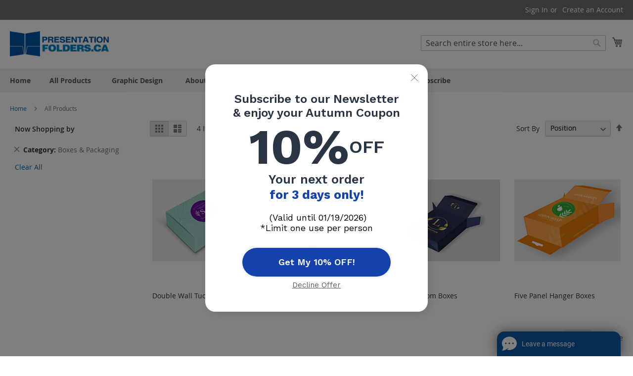

--- FILE ---
content_type: text/html; charset=UTF-8
request_url: https://presentationfolders.ca/all-products.html?cat=39%2C41
body_size: 13807
content:
 <!doctype html><html lang="en"><head > <meta charset="utf-8"/>
<meta name="title" content="All Products"/>
<meta name="robots" content="INDEX,FOLLOW"/>
<meta name="viewport" content="width=device-width, initial-scale=1"/>
<meta name="format-detection" content="telephone=no"/>
<title>All Products</title>
<link  rel="stylesheet" type="text/css"  media="all" href="https://presentationfolders.ca/static/frontend/ApdSuite/wstheme/en_CA/mage/calendar.min.css" />
<link  rel="stylesheet" type="text/css"  media="all" href="https://presentationfolders.ca/static/frontend/ApdSuite/wstheme/en_CA/css/styles-m.min.css" />
<link  rel="stylesheet" type="text/css"  media="all" href="https://presentationfolders.ca/static/frontend/ApdSuite/wstheme/en_CA/css/styles-l.min.css" />
<link  rel="stylesheet" type="text/css"  media="all" href="https://presentationfolders.ca/static/frontend/ApdSuite/wstheme/en_CA/Mageplaza_Core/css/owl.carousel.min.css" />
<link  rel="stylesheet" type="text/css"  media="all" href="https://presentationfolders.ca/static/frontend/ApdSuite/wstheme/en_CA/Mageplaza_Core/css/owl.theme.min.css" />
<link  rel="stylesheet" type="text/css"  media="all" href="https://presentationfolders.ca/static/frontend/ApdSuite/wstheme/en_CA/Mageplaza_BannerSlider/css/animate.min.css" />
<link  rel="stylesheet" type="text/css"  media="all" href="https://presentationfolders.ca/static/frontend/ApdSuite/wstheme/en_CA/Mageplaza_BannerSlider/css/style.min.css" />
<link  rel="stylesheet" type="text/css"  media="all" href="https://presentationfolders.ca/static/frontend/ApdSuite/wstheme/en_CA/Smartwave_Dailydeals/css/style.min.css" />
<link  rel="stylesheet" type="text/css"  media="print" href="https://presentationfolders.ca/static/frontend/ApdSuite/wstheme/en_CA/css/print.min.css" />




<link rel="preload" as="font" crossorigin="anonymous" href="https://presentationfolders.ca/static/frontend/ApdSuite/wstheme/en_CA/fonts/opensans/light/opensans-300.woff2" />
<link rel="preload" as="font" crossorigin="anonymous" href="https://presentationfolders.ca/static/frontend/ApdSuite/wstheme/en_CA/fonts/opensans/regular/opensans-400.woff2" />
<link rel="preload" as="font" crossorigin="anonymous" href="https://presentationfolders.ca/static/frontend/ApdSuite/wstheme/en_CA/fonts/opensans/semibold/opensans-600.woff2" />
<link rel="preload" as="font" crossorigin="anonymous" href="https://presentationfolders.ca/static/frontend/ApdSuite/wstheme/en_CA/fonts/opensans/bold/opensans-700.woff2" />
<link rel="preload" as="font" crossorigin="anonymous" href="https://presentationfolders.ca/static/frontend/ApdSuite/wstheme/en_CA/fonts/Luma-Icons.woff2" />
<link  rel="icon" type="image/x-icon" href="https://presentationfolders.ca/media/favicon/stores/1/cropped-presentationfolder.png" />
<link  rel="shortcut icon" type="image/x-icon" href="https://presentationfolders.ca/media/favicon/stores/1/cropped-presentationfolder.png" />
<meta name="google-site-verification" content="ebpUHjWnmDg-bpuiB5JUWBQtSLbPSQGC1JrdnNdycdY" />
<!-- Global site tag (gtag.js) - Google Ads: 825753014 -->





<!-- Global site tag (gtag.js) - Google Analytics -->





<meta name="p:domain_verify" content="b8d8ef14c6e360e68d66adb213cce181"/>

<!-- Pinterest Tag -->

<noscript>
<img height="1" width="1" style="display:none;" alt=""
  src="https://ct.pinterest.com/v3/?event=init&tid=2614258898296&pd[em]=<hashed_email_address>&noscript=1" />
</noscript>
<!-- end Pinterest Tag -->     <!-- BEGIN GOOGLE ANALYTICS CODE --><!-- END GOOGLE ANALYTICS CODE --> </head><body data-container="body" data-mage-init='{"loaderAjax": {}, "loader": { "icon": "https://presentationfolders.ca/static/frontend/ApdSuite/wstheme/en_CA/images/loader-2.gif"}}' id="html-body" class="page-with-filter page-products categorypath-all-products category-all-products  layout-1140 wide catalog-category-view page-layout-2columns-left">          <div class="cookie-status-message" id="cookie-status">The store will not work correctly in the case when cookies are disabled.</div>     <noscript><div class="message global noscript"><div class="content"><p><strong>JavaScript seems to be disabled in your browser.</strong> <span> For the best experience on our site, be sure to turn on Javascript in your browser.</span></p></div></div></noscript>           <div class="page-wrapper"><header class="page-header"><div class="panel wrapper"><div class="panel header"> <a class="action skip contentarea" href="#contentarea"><span> Skip to Content</span></a>  <ul class="header links">  <li class="greet welcome" data-bind="scope: 'customer'"><!-- ko if: customer().fullname --><span class="logged-in" data-bind="text: new String('Welcome, %1!').replace('%1', customer().fullname)"></span> <!-- /ko --><!-- ko ifnot: customer().fullname --><span class="not-logged-in" data-bind="html: ''"></span>  <!-- /ko --></li>   <li class="link authorization-link" data-label="or"><a href="https://presentationfolders.ca/customer/account/login/referer/aHR0cHM6Ly9wcmVzZW50YXRpb25mb2xkZXJzLmNhL2FsbC1wcm9kdWN0cy5odG1sP2NhdD0zOSUyQzQx/" >Sign In</a></li>  <li><a href="https://presentationfolders.ca/customer/account/create/" id="iddhT1HiUU" >Create an Account</a></li></ul></div></div><div class="header content"> <span data-action="toggle-nav" class="action nav-toggle"><span>Toggle Nav</span></span> <a class="logo" href="https://presentationfolders.ca/" title="" aria-label="store logo"><img src="https://presentationfolders.ca/media/logo/stores/1/presentationfolder.png" title="" alt="" width="200" height="56" /></a> <div data-block="minicart" class="minicart-wrapper"><a class="action showcart" href="https://presentationfolders.ca/checkout/cart/" data-bind="scope: 'minicart_content'"><span class="text">My Cart</span> <span class="counter qty empty" data-bind="css: { empty: !!getCartParam('summary_count') == false && !isLoading() }, blockLoader: isLoading"><span class="counter-number"><!-- ko if: getCartParam('summary_count') --><!-- ko text: getCartParam('summary_count').toLocaleString(window.LOCALE) --><!-- /ko --><!-- /ko --></span> <span class="counter-label"><!-- ko if: getCartParam('summary_count') --><!-- ko text: getCartParam('summary_count').toLocaleString(window.LOCALE) --><!-- /ko --><!-- ko i18n: 'items' --><!-- /ko --><!-- /ko --></span></span></a>  <div class="block block-minicart" data-role="dropdownDialog" data-mage-init='{"dropdownDialog":{ "appendTo":"[data-block=minicart]", "triggerTarget":".showcart", "timeout": "2000", "closeOnMouseLeave": false, "closeOnEscape": true, "triggerClass":"active", "parentClass":"active", "buttons":[]}}'><div id="minicart-content-wrapper" data-bind="scope: 'minicart_content'"><!-- ko template: getTemplate() --><!-- /ko --></div></div>  </div>  <div class="block block-search"><div class="block block-title"><strong>Search</strong></div><div class="block block-content"><form class="form minisearch" id="search_mini_form" action="https://presentationfolders.ca/catalogsearch/result/" method="get"> <div class="field search"><label class="label" for="search" data-role="minisearch-label"><span>Search</span></label> <div class="control"><input id="search" data-mage-init='{ "quickSearch": { "formSelector": "#search_mini_form", "url": "https://presentationfolders.ca/search/ajax/suggest/", "destinationSelector": "#search_autocomplete", "minSearchLength": "3" } }' type="text" name="q" value="" placeholder="Search&#x20;entire&#x20;store&#x20;here..." class="input-text" maxlength="128" role="combobox" aria-haspopup="false" aria-autocomplete="both" autocomplete="off" aria-expanded="false"/><div id="search_autocomplete" class="search-autocomplete"></div> <div class="nested"><a class="action advanced" href="https://presentationfolders.ca/catalogsearch/advanced/" data-action="advanced-search">Advanced Search</a></div> </div></div><div class="actions"><button type="submit" title="Search" class="action search" aria-label="Search" ><span>Search</span></button></div></form></div></div></div></header>    <nav class="navigation sw-megamenu" role="navigation"><ul>
    <li class="ui-menu-item level0">
        <a href="https://presentationfolders.ca/" class="level-top"><span>Home</span></a>
    </li>
<li class="ui-menu-item level0 classic parent "><div class="open-children-toggle"></div><a href="https://presentationfolders.ca/all-products.html" class="level-top" title="All Products"><span>All Products</span></a><div class="level0 submenu"><div class="row"><ul class="subchildmenu "><li class="ui-menu-item level1 "><a href="https://presentationfolders.ca/all-products/presentation-folders.html" title="Presentation Folders"><span>Presentation Folders</span></a></li><li class="ui-menu-item level1 "><a href="https://presentationfolders.ca/all-products/luxury-folders.html" title="Luxury Presentation Folders"><span>Luxury Presentation Folders</span></a></li><li class="ui-menu-item level1 "><a href="https://presentationfolders.ca/all-products/luxury-bc.html" title="Luxury Business Cards"><span>Luxury Business Cards</span></a></li><li class="ui-menu-item level1 "><a href="https://presentationfolders.ca/all-products/business-cards.html" title="Business Cards"><span>Business Cards</span></a></li><li class="ui-menu-item level1 "><a href="https://presentationfolders.ca/all-products/flyers.html" title="Flyers"><span>Flyers</span></a></li><li class="ui-menu-item level1 "><a href="https://presentationfolders.ca/all-products/brochures.html" title="Brochures"><span>Brochures</span></a></li><li class="ui-menu-item level1 "><a href="https://presentationfolders.ca/all-products/calendars.html" title="Calendars"><span>Calendars</span></a></li><li class="ui-menu-item level1 "><a href="https://presentationfolders.ca/all-products/notepads.html" title="Notepads"><span>Notepads</span></a></li><li class="ui-menu-item level1 "><a href="https://presentationfolders.ca/all-products/covershts.html" title="Cover Sheets"><span>Cover Sheets</span></a></li><li class="ui-menu-item level1 "><a href="https://presentationfolders.ca/all-products/label.html" title="Label"><span>Label</span></a></li><li class="ui-menu-item level1 "><a href="https://presentationfolders.ca/all-products/booklets.html" title="Booklets"><span>Booklets</span></a></li><li class="ui-menu-item level1 "><a href="https://presentationfolders.ca/all-products/greeting-cards.html" title="Greeting Cards"><span>Greeting Cards</span></a></li><li class="ui-menu-item level1 "><a href="https://presentationfolders.ca/all-products/postcards.html" title="Postcards"><span>Postcards</span></a></li><li class="ui-menu-item level1 "><a href="https://presentationfolders.ca/all-products/gift-card-holders.html" title="Gift Card Holders"><span>Gift Card Holders</span></a></li><li class="ui-menu-item level1 parent "><div class="open-children-toggle"></div><a href="https://presentationfolders.ca/all-products/invitations-stationery.html" title="Wedding Invitations & Stationery"><span>Wedding Invitations & Stationery</span></a><ul class="subchildmenu "><li class="ui-menu-item level2 "><a href="https://presentationfolders.ca/catalog/category/view/s/luxury-invitations/id/52/" title="Luxury Invitations"><span>Luxury Invitations</span></a></li><li class="ui-menu-item level2 "><a href="https://presentationfolders.ca/all-products/invitations-stationery/luxury-invitations-square.html" title="Luxury Invitations Squared"><span>Luxury Invitations Squared</span></a></li></ul></li><li class="ui-menu-item level1 "><a href="https://presentationfolders.ca/all-products/boxes-packaging.html" title="Boxes & Packaging"><span>Boxes & Packaging</span></a></li><li class="ui-menu-item level1 "><a href="https://presentationfolders.ca/all-products/cd-dvd-sleeve.html" title="CD Sleeve"><span>CD Sleeve</span></a></li><li class="ui-menu-item level1 "><a href="https://presentationfolders.ca/all-products/proofing-options.html" title="Proofing Options"><span>Proofing Options</span></a></li><li class="ui-menu-item level1 "><a href="https://presentationfolders.ca/all-products/other-services.html" title="Other Services"><span>Other Services</span></a></li></ul></div></div></li><li class="ui-menu-item level0 classic parent "><div class="open-children-toggle"></div><a href="https://presentationfolders.ca/graphic-design.html" class="level-top" title="Graphic Design"><span>Graphic Design</span></a><div class="level0 submenu"><div class="row"><ul class="subchildmenu "><li class="ui-menu-item level1 "><a href="https://presentationfolders.ca/graphic-design/design-templates.html" title="Design Templates"><span>Design Templates</span></a></li><li class="ui-menu-item level1 "><a href="https://presentationfolders.ca/graphic-design/logo-design-package.html" title="Logo Design Package"><span>Logo Design Package</span></a></li></ul></div></div></li>
  <li class="ui-menu-item level0 classic parent">
    <div class="open-children-toggle"></div>
    <a  class="level-top"><span>About us</span></a>
    <div class="level0 submenu">
        <div class="row">
            <ul class="subchildmenu ">
                <li class="ui-menu-item level2">
                    <a href="https://presentationfolders.ca/about-us" class="level-top"><span>About Us</span></a>
                </li>
                <li class="ui-menu-item level2">
                    <a href="https://presentationfolders.ca/terms-of-service" class="level-top"><span>Terms Of Service</span></a>
                </li>
                <li class="ui-menu-item level2">
                    <a href="https://presentationfolders.ca/privacy-policy" class="level-top"><span>Privacy Policy</span></a>
                </li>
                <li class="ui-menu-item level2">
                    <a href="https://presentationfolders.ca/customer-service" class="level-top"><span>Customer Service</span></a>
                </li>
            </ul>
        </div>
    </div>
  </li>
  <li class="ui-menu-item level0">
      <a href="https://presentationfolders.ca/blog" class="level-top"><span>Blog</span></a>
  </li>
  <li class="ui-menu-item level0">
      <a href="https://presentationfolders.ca/free-sample-pack.html" class="level-top"><span>Free Sample Pack</span></a>
  </li>
  <li class="ui-menu-item level0">
      <a href="https://presentationfolders.ca/free-shipping" class="level-top"><span>Free Shipping</span></a>
  </li>
  <li class="ui-menu-item level0">
      <a href="https://presentationfolders.ca/subscribe" class="level-top"><span>Subscribe</span></a>
  </li>
</ul></nav>  <div class="sections nav-sections"> <div class="section-items nav-sections-items" data-mage-init='{"tabs":{"openedState":"active"}}'>   <div class="section-item-title nav-sections-item-title" data-role="collapsible"><a class="nav-sections-item-switch" data-toggle="switch" href="#store.links">Account</a></div><div class="section-item-content nav-sections-item-content" id="store.links" data-role="content"><!-- Account links --></div> </div></div>  <div class="breadcrumbs"><ul class="items"> <li class="item home"> <a href="https://presentationfolders.ca/" title="Go to Home Page">Home</a> </li>  <li class="item category3"> <strong>All Products</strong> </li> </ul></div><main id="maincontent" class="page-main"> <a id="contentarea" tabindex="-1"></a><div class="columns"><div class="column main"><input name="form_key" type="hidden" value="DWQhlpMkVmQq1ITh" /> <div id="authenticationPopup" data-bind="scope:'authenticationPopup', style: {display: 'none'}">  <!-- ko template: getTemplate() --><!-- /ko --> </div>     <div id="monkey_campaign" style="display:none;" data-mage-init='{"campaigncatcher":{"checkCampaignUrl": "https://presentationfolders.ca/mailchimp/campaign/check/"}}'></div>     <div id="layer-product-list">           <div class="toolbar toolbar-products" data-mage-init='{"productListToolbarForm":{"mode":"product_list_mode","direction":"product_list_dir","order":"product_list_order","limit":"product_list_limit","modeDefault":"grid","directionDefault":"asc","orderDefault":"position","limitDefault":12,"url":"https:\/\/presentationfolders.ca\/all-products.html?cat=39%2C41","formKey":"DWQhlpMkVmQq1ITh","post":true}}'>     <div class="modes">  <strong class="modes-label" id="modes-label">View as</strong>   <strong title="Grid" class="modes-mode active mode-grid" data-value="grid"><span>Grid</span></strong>    <a class="modes-mode mode-list" title="List" href="#" data-role="mode-switcher" data-value="list" id="mode-list" aria-labelledby="modes-label mode-list"><span>List</span></a>   </div>    <p class="toolbar-amount" id="toolbar-amount"> <span class="toolbar-number">4</span> Items </p>    <div class="toolbar-sorter sorter"><label class="sorter-label" for="sorter">Sort By</label> <select id="sorter" data-role="sorter" class="sorter-options"> <option value="position"  selected="selected"  >Position</option> <option value="name"  >Product Name</option> <option value="price"  >Price</option></select>  <a title="Set&#x20;Descending&#x20;Direction" href="#" class="action sorter-action sort-asc" data-role="direction-switcher" data-value="desc"><span>Set Descending Direction</span></a> </div>  </div>    <div class="products wrapper grid products-grid"><ol class="products list items product-items">  <li class="item product product-item"><div class="product-item-info" id="product-item-info_142" data-container="product-grid">  <a href="https://presentationfolders.ca/double-wall-tuck-front-boxes.html" class="product photo product-item-photo" tabindex="-1">  <span class="product-image-container product-image-container-142"><span class="product-image-wrapper"><img class="product-image-photo"  src="https://presentationfolders.ca/media/catalog/product/cache/24ec7dc81e15572e82ba2cef89a01ecc/c/a/caja_peq_1.jpg" loading="lazy" width="240" height="300" alt="Double&#x20;Wall&#x20;Tuck&#x20;Front&#x20;Boxes"/></span></span>  <style>.product-image-container-142 {
    width: 240px;
}
.product-image-container-142 span.product-image-wrapper {
    padding-bottom: 125%;
}</style> </a> <div class="product details product-item-details"> <strong class="product name product-item-name"><a class="product-item-link" href="https://presentationfolders.ca/double-wall-tuck-front-boxes.html">Double Wall Tuck Front Boxes</a></strong>   <div class="price-box price-final_price" data-role="priceBox" data-product-id="142" data-price-box="product-id-142">     <span class="price-container price-final_price&#x20;tax&#x20;weee" > <span  id="product-price-142"  data-price-amount="0" data-price-type="finalPrice" class="price-wrapper " ><span class="price">CA$0.00</span></span>  </span>  </div>  <div class="product-item-inner"><div class="product actions product-item-actions"><div class="actions-primary">  <form data-role="tocart-form" data-product-sku="BOX-001" action="https://presentationfolders.ca/double-wall-tuck-front-boxes.html?options=cart" method="post">  <input type="hidden" name="product" value="142"><input type="hidden" name="uenc" value="aHR0cHM6Ly9wcmVzZW50YXRpb25mb2xkZXJzLmNhL2RvdWJsZS13YWxsLXR1Y2stZnJvbnQtYm94ZXMuaHRtbD9vcHRpb25zPWNhcnQ,"><input name="form_key" type="hidden" value="DWQhlpMkVmQq1ITh" /> <button type="submit" title="Add&#x20;to&#x20;Cart" class="action tocart primary" disabled><span>Add to Cart</span></button></form></div> <div data-role="add-to-links" class="actions-secondary">   </div></div></div></div></div></li>  <li class="item product product-item"><div class="product-item-info" id="product-item-info_143" data-container="product-grid">  <a href="https://presentationfolders.ca/seal-end-boxes.html" class="product photo product-item-photo" tabindex="-1">  <span class="product-image-container product-image-container-143"><span class="product-image-wrapper"><img class="product-image-photo"  src="https://presentationfolders.ca/media/catalog/product/cache/24ec7dc81e15572e82ba2cef89a01ecc/c/a/caja-peq3.jpg" loading="lazy" width="240" height="300" alt="Seal&#x20;End&#x20;Boxes"/></span></span>  <style>.product-image-container-143 {
    width: 240px;
}
.product-image-container-143 span.product-image-wrapper {
    padding-bottom: 125%;
}</style> </a> <div class="product details product-item-details"> <strong class="product name product-item-name"><a class="product-item-link" href="https://presentationfolders.ca/seal-end-boxes.html">Seal End Boxes</a></strong>   <div class="price-box price-final_price" data-role="priceBox" data-product-id="143" data-price-box="product-id-143">     <span class="price-container price-final_price&#x20;tax&#x20;weee" > <span  id="product-price-143"  data-price-amount="0" data-price-type="finalPrice" class="price-wrapper " ><span class="price">CA$0.00</span></span>  </span>  </div>  <div class="product-item-inner"><div class="product actions product-item-actions"><div class="actions-primary">  <form data-role="tocart-form" data-product-sku="BOX-003" action="https://presentationfolders.ca/seal-end-boxes.html?options=cart" method="post">  <input type="hidden" name="product" value="143"><input type="hidden" name="uenc" value="aHR0cHM6Ly9wcmVzZW50YXRpb25mb2xkZXJzLmNhL3NlYWwtZW5kLWJveGVzLmh0bWw_b3B0aW9ucz1jYXJ0"><input name="form_key" type="hidden" value="DWQhlpMkVmQq1ITh" /> <button type="submit" title="Add&#x20;to&#x20;Cart" class="action tocart primary" disabled><span>Add to Cart</span></button></form></div> <div data-role="add-to-links" class="actions-secondary">   </div></div></div></div></div></li>  <li class="item product product-item"><div class="product-item-info" id="product-item-info_149" data-container="product-grid">  <a href="https://presentationfolders.ca/1-2-3-bottom-boxes.html" class="product photo product-item-photo" tabindex="-1">  <span class="product-image-container product-image-container-149"><span class="product-image-wrapper"><img class="product-image-photo"  src="https://presentationfolders.ca/media/catalog/product/cache/24ec7dc81e15572e82ba2cef89a01ecc/c/a/caja-peq4_1_1.jpg" loading="lazy" width="240" height="300" alt="1-2-3&#x20;Bottom&#x20;Boxes"/></span></span>  <style>.product-image-container-149 {
    width: 240px;
}
.product-image-container-149 span.product-image-wrapper {
    padding-bottom: 125%;
}</style> </a> <div class="product details product-item-details"> <strong class="product name product-item-name"><a class="product-item-link" href="https://presentationfolders.ca/1-2-3-bottom-boxes.html">1-2-3 Bottom Boxes</a></strong>   <div class="price-box price-final_price" data-role="priceBox" data-product-id="149" data-price-box="product-id-149">     <span class="price-container price-final_price&#x20;tax&#x20;weee" > <span  id="product-price-149"  data-price-amount="0" data-price-type="finalPrice" class="price-wrapper " ><span class="price">CA$0.00</span></span>  </span>  </div>  <div class="product-item-inner"><div class="product actions product-item-actions"><div class="actions-primary">  <form data-role="tocart-form" data-product-sku="BOX-002" action="https://presentationfolders.ca/1-2-3-bottom-boxes.html?options=cart" method="post">  <input type="hidden" name="product" value="149"><input type="hidden" name="uenc" value="aHR0cHM6Ly9wcmVzZW50YXRpb25mb2xkZXJzLmNhLzEtMi0zLWJvdHRvbS1ib3hlcy5odG1sP29wdGlvbnM9Y2FydA,,"><input name="form_key" type="hidden" value="DWQhlpMkVmQq1ITh" /> <button type="submit" title="Add&#x20;to&#x20;Cart" class="action tocart primary" disabled><span>Add to Cart</span></button></form></div> <div data-role="add-to-links" class="actions-secondary">   </div></div></div></div></div></li>  <li class="item product product-item"><div class="product-item-info" id="product-item-info_150" data-container="product-grid">  <a href="https://presentationfolders.ca/five-panel-hanger-boxes.html" class="product photo product-item-photo" tabindex="-1">  <span class="product-image-container product-image-container-150"><span class="product-image-wrapper"><img class="product-image-photo"  src="https://presentationfolders.ca/media/catalog/product/cache/24ec7dc81e15572e82ba2cef89a01ecc/c/a/caja-peq2_1.jpg" loading="lazy" width="240" height="300" alt="Five&#x20;Panel&#x20;Hanger&#x20;Boxes"/></span></span>  <style>.product-image-container-150 {
    width: 240px;
}
.product-image-container-150 span.product-image-wrapper {
    padding-bottom: 125%;
}</style> </a> <div class="product details product-item-details"> <strong class="product name product-item-name"><a class="product-item-link" href="https://presentationfolders.ca/five-panel-hanger-boxes.html">Five Panel Hanger Boxes</a></strong>   <div class="price-box price-final_price" data-role="priceBox" data-product-id="150" data-price-box="product-id-150">     <span class="price-container price-final_price&#x20;tax&#x20;weee" > <span  id="product-price-150"  data-price-amount="0" data-price-type="finalPrice" class="price-wrapper " ><span class="price">CA$0.00</span></span>  </span>  </div>  <div class="product-item-inner"><div class="product actions product-item-actions"><div class="actions-primary">  <form data-role="tocart-form" data-product-sku="BOX-004" action="https://presentationfolders.ca/five-panel-hanger-boxes.html?options=cart" method="post">  <input type="hidden" name="product" value="150"><input type="hidden" name="uenc" value="aHR0cHM6Ly9wcmVzZW50YXRpb25mb2xkZXJzLmNhL2ZpdmUtcGFuZWwtaGFuZ2VyLWJveGVzLmh0bWw_b3B0aW9ucz1jYXJ0"><input name="form_key" type="hidden" value="DWQhlpMkVmQq1ITh" /> <button type="submit" title="Add&#x20;to&#x20;Cart" class="action tocart primary" disabled><span>Add to Cart</span></button></form></div> <div data-role="add-to-links" class="actions-secondary">   </div></div></div></div></div></li> </ol></div>    <div class="toolbar toolbar-products" data-mage-init='{"productListToolbarForm":{"mode":"product_list_mode","direction":"product_list_dir","order":"product_list_order","limit":"product_list_limit","modeDefault":"grid","directionDefault":"asc","orderDefault":"position","limitDefault":12,"url":"https:\/\/presentationfolders.ca\/all-products.html?cat=39%2C41","formKey":"DWQhlpMkVmQq1ITh","post":true}}'>           <div class="field limiter"><label class="label" for="limiter"><span>Show</span></label> <div class="control"><select id="limiter" data-role="limiter" class="limiter-options"> <option value="12"  selected="selected" >12</option> <option value="24" >24</option> <option value="36" >36</option></select></div><span class="limiter-text">per page</span></div> </div>   </div><style> .page-title-wrapper { display: none; } .support-banner-wrapper { margin: 40px auto; max-width: 1100px; } .support-banner { background: linear-gradient(to right, #0055A4, #1979C3); border-radius: 15px; padding: 30px 40px; color: white; display: flex; align-items: center; gap: 40px; } .support-banner img { max-width: 160px; height: auto; flex-shrink: 0; border-radius: 8px; } .support-content { flex: 1; text-align: left; } .support-content h3 { font-size: 24px; margin-bottom: 10px; } .support-content p { font-size: 16px; margin-bottom: 20px; } .support-buttons { display: flex; flex-wrap: wrap; gap: 15px; } .support-buttons a { text-decoration: none; background-color: #ffffff; color: #0055A4; font-weight: 600; padding: 10px 16px; border-radius: 6px; transition: all 0.3s ease; border: 2px solid transparent; font-size: 14px; display: inline-block; } .support-buttons a:hover { background-color: transparent; color: #ffffff; border-color: #ffffff; } @media (max-width: 768px) { .support-banner { flex-direction: column; text-align: center; padding: 20px 15px; } .support-content { text-align: center; } .support-content h3 { font-size: 20px; } .support-buttons a { font-size: 13px; padding: 8px 14px; } .support-buttons { justify-content: center; } .support-banner img { max-width: 130px; } }</style><div class="support-banner-wrapper" id="supportBannerWrapper"><div class="support-banner"><img src="https://presentationfolders.ca/media/wysiwyg/support-banner.png" alt="Customer Support"><div class="support-content"><h3>Need assistance?</h3><p>Our friendly support team is ready to help you!</p><div class="support-buttons"><a href="tel:18668480270">📞 Call 1 (866) 848-0270</a> <a href="#" class="support-item chat-button" id="openChat">💬 Chat with an Agent</a></div></div></div></div></div><div class="sidebar sidebar-main"> <div id="layered-filter-block-container" class="layered-filter-block-container">   <div class="block filter" id="layered-filter-block" data-mage-init='{"collapsible":{"openedState": "active", "collapsible": true, "active": false, "collateral": { "openedState": "filter-active", "element": "body" } }}'><div id="ln_overlay" class="ln_overlay"><div class="loader"><img src="https://presentationfolders.ca/static/frontend/ApdSuite/wstheme/en_CA/images/loader-1.gif" alt="Loading..."></div></div><div class="block-title filter-title" data-count="1"><strong data-role="title">Shop By</strong></div><div class="block-content filter-content">    <div class="filter-current" data-mage-init='{"collapsible":{"openedState": "active", "collapsible": true, "active": false }}'><strong class="block-subtitle filter-current-subtitle" role="heading" aria-level="2" data-role="title" data-count="1">Now Shopping by</strong> <ol class="items"> <li class="item"><span class="filter-label">Category</span> <span class="filter-value">Boxes &amp; Packaging</span>  <a class="action remove" href="https://presentationfolders.ca/all-products.html" title="Remove Category&#x20;Boxes&#x20;&amp;&#x20;Packaging"><span>Remove This Item</span></a> </li> </ol></div>  <div class="block-actions filter-actions"><a href="https://presentationfolders.ca/all-products.html" class="action clear filter-clear"><span>Clear All</span></a></div>            </div></div></div></div></div></main><style> .newsletter-container { background-color: #d4e0eb; padding: 30px 20px; display: flex; justify-content: center; } .newsletter-content { max-width: 1140px; display: flex; flex-direction: column; align-items: center; text-align: center; } .newsletter-text { font-size: 18px; color: #333; margin-bottom: 15px; } .newsletter-text .highlight { color: #012780; /* Color adaptado del ejemplo */ font-weight: 600; } .newsletter-form { display: flex; align-items: center; margin-bottom: 10px; } .newsletter-form input[type=email] { width: 300px; height: 40px; border: 1px solid #ccc; border-radius: 2px; padding: 0 10px; font-size: 14px; } .subscribe-btn { height: 40px; width: 40px; border: none; background-color: #fff; cursor: pointer; color: #018060; border-radius: 2px; margin-left: 5px; transition: background-color 0.3s; } .subscribe-btn:hover { background-color: #018060; color: #fff; } .newsletter-recaptcha { font-size: 11px; color: #555; } .newsletter-recaptcha a { color: #018060; text-decoration: underline; }</style><style> .social-bar { background-color: #0056a3; padding: 10px 5%; display: flex; justify-content: flex-end; align-items: center; height: 80px; } .social-icons { display: flex; gap: 12px; flex-wrap: wrap; } .social-icons a { display: flex; align-items: center; justify-content: center; width: 36px; height: 36px; background-color: rgba(255, 255, 255, 0.2); color: white; border-radius: 50%; text-decoration: none; font-size: 16px; transition: background-color 0.3s ease; } .social-icons a:hover { background-color: rgba(255, 255, 255, 0.4); } @media (max-width: 480px) { .social-bar { justify-content: center; height: auto; padding: 15px; } .social-icons { justify-content: center; gap: 10px; } }</style><div class="social-bar"><div class="social-icons"><a href="https://www.instagram.com/presentationfoldersca/?hl=es-la" aria-label="Instagram"><svg width="20" height="20" fill="white" viewBox="0 0 448 512"><path d="M224,202.66A53.34,53.34,0,1,0,277.34,256,53.38,53.38,0,0,0,224,202.66Zm124.71-41a54,54,0,0,0-30.23-30.23c-20.94-8.3-70.71-6.41-94.48-6.41s-73.54-1.89-94.48,6.41A54,54,0,0,0,99.29,161.66c-8.3,20.94-6.41,70.71-6.41,94.48s-1.89,73.54,6.41,94.48a54,54,0,0,0,30.23,30.23c20.94,8.3,70.71,6.41,94.48,6.41s73.54,1.89,94.48-6.41a54,54,0,0,0,30.23-30.23c8.3-20.94,6.41-70.71,6.41-94.48S357,182.6,348.71,161.66ZM224,338a82,82,0,1,1,82-82A82,82,0,0,1,224,338Zm85.33-148.66a19.2,19.2,0,1,1,19.2-19.2A19.2,19.2,0,0,1,309.33,189.33Z"/></svg></a> <a href="https://www.facebook.com/profile.php?id=61573644674074" aria-label="Facebook"><svg width="20" height="20" fill="white" viewBox="0 0 320 512"><path d="M279.14 288l14.22-92.66h-88.91v-60.13c0-25.35 12.42-50.06 52.24-50.06h40.42V6.26S264.43 0 225.36 0c-73.14 0-121.36 44.38-121.36 124.72v70.62H22.89V288h81.11v224h100.2V288z"/></svg></a> <a href="https://www.linkedin.com/company/presentation-folder-ca/" aria-label="LinkedIn"><svg width="20" height="20" fill="white" viewBox="0 0 448 512"><path d="M100.28 448H7.4V148.9h92.88zm-46.44-341a53.69 53.69 0 1 1 53.7-53.7 53.7 53.7 0 0 1-53.7 53.7zM447.9 448h-92.4V302.4c0-34.7-12.4-58.4-43.4-58.4-23.6 0-37.6 15.9-43.8 31.3-2.2 5.4-2.8 13-2.8 20.6V448h-92.4s1.2-270.8 0-298.1h92.4v42.3c-0.2 0.3-0.4 0.7-0.6 1h0.6v-1c12.3-19 34.3-46.1 83.5-46.1 60.9 0 106.6 39.8 106.6 125.2z"/></svg></a> <a href="mailto:sales@presentationfolders.ca" aria-label="Correo"><svg width="20" height="20" fill="white" viewBox="0 0 512 512"><path d="M502.3 190.8L327.4 338c-15.1 12.6-37.8 12.6-52.9 0L9.7 190.8C3.9 185.7 0 178.6 0 171v-13c0-26.5 21.5-48 48-48h416c26.5 0 48 21.5 48 48v13c0 7.6-3.9 14.7-9.7 19.8zM480 224V368c0 26.5-21.5 48-48 48H80c-26.5 0-48-21.5-48-48V224l188.3 157c24 20 59.3 20 83.3 0L480 224z"/></svg></a></div></div><div class="newsletter-container"><div class="newsletter-content"><div class="newsletter-text"> Sign up to the <span class="highlight">Presentation folder letter</span> for special offers, news and inspiration</div><form class="newsletter-form" action="https://presentationfolders.ca/newsletter/subscriber/new/" method="post"><input type="email" placeholder="example@presentationfolder.com" name="email" id="newsletter" required><button class="subscribe-btn" type="submit"><span>&#10140;</span></button></form><div class="newsletter-recaptcha"> This site is protected by reCAPTCHA and the Google <a href="https://policies.google.com/privacy">Privacy Policy</a> and <a href="https://policies.google.com/terms">Terms of Service</a> apply.</div></div></div><footer class="page-footer"><div class="footer content"><ul class="footer links"><li class="nav item"><a href="https://presentationfolders.ca/privacy-policy-cookie-restriction-mode/">Privacy and Cookie Policy</a></li><li class="nav item"><a href="https://presentationfolders.ca/search/term/popular/">Search Terms</a></li><li class="nav item"><a href="https://presentationfolders.ca/catalogsearch/advanced/" data-action="advanced-search">Advanced Search</a></li><li class="nav item"><a href="https://presentationfolders.ca/sales/guest/form/">Orders and Returns</a></li><li class="nav item"><a href="https://presentationfolders.ca/contact/">Contact Us</a></li><li class="nav item"><a href="https://presentationfolders.ca/dailydeals/deal/view/">Daily Deals</a></li></ul>  <div class="container alex"><div class="row"><div class="col-xs-4"><ul style="height: 100%; margin: 0; padding: 0;"><li><a href="/about-us">About Us</a></li> <li><a href="/customer-service">Customer Service</a></li> <li><a href="/privacy-policy">Privacy Policy</a></li> <li><a href="/shipping-methods">Shipping Methods</a></li> <li class="last privacy"><a href="/terms-of-service">Terms of Service</a></li> <li class="last privacy"><a href="/blogwholesalepocketfolders">Blog</a></li></ul></div><div class="col-xs-8" style="padding-left:200px;"><ul style="height: 100%; margin: 0; padding: 0;"><li>sales@wholesalepocketfolders.ca</li> <li>Business Hours : 9:00am - 6:00pm EST</li> <li>Phone: (800) 746-1210</li> <li>26 Tamara Pl, Brantford, ON N3P 1M8, CA</li></ul></div></div></div> <div class="field-recaptcha" id="recaptcha-caa20ac351216e6f76edced1efe7c61fff5f4796-container" data-bind="scope:'recaptcha-caa20ac351216e6f76edced1efe7c61fff5f4796'" ><!-- ko template: getTemplate() --><!-- /ko --></div></div></footer></div>
<script> var LOCALE = 'en\u002DCA'; var BASE_URL = 'https\u003A\u002F\u002Fpresentationfolders.ca\u002F'; var require = { 'baseUrl': 'https\u003A\u002F\u002Fpresentationfolders.ca\u002Fstatic\u002Ffrontend\u002FApdSuite\u002Fwstheme\u002Fen_CA' };</script>
<script  type="text/javascript"  src="https://presentationfolders.ca/static/frontend/ApdSuite/wstheme/en_CA/requirejs/require.min.js"></script>
<script  type="text/javascript"  src="https://presentationfolders.ca/static/frontend/ApdSuite/wstheme/en_CA/requirejs-min-resolver.min.js"></script>
<script  type="text/javascript"  src="https://presentationfolders.ca/static/frontend/ApdSuite/wstheme/en_CA/mage/requirejs/mixins.min.js"></script>
<script  type="text/javascript"  src="https://presentationfolders.ca/static/frontend/ApdSuite/wstheme/en_CA/requirejs-config.min.js"></script>
<script async src="https://www.googletagmanager.com/gtag/js?id=AW-825753014"></script>
<script>
  window.dataLayer = window.dataLayer || [];
  function gtag(){dataLayer.push(arguments);}
  gtag('js', new Date());

  gtag('config', 'AW-825753014');
</script>
<script>
  gtag('config', 'AW-825753014/zFndCM6u-aoBELb734kD', {
    'phone_conversion_number': '1-866-848-0270'
  });
</script>
<script async src="https://www.googletagmanager.com/gtag/js?id=G-JCKC34KV7W"></script>
<script>
  window.dataLayer = window.dataLayer || [];
  function gtag(){dataLayer.push(arguments);}
  gtag('js', new Date());

  gtag('config', 'G-JCKC34KV7W');
</script>
<script>
  gtag('event', 'page_view', {
    'send_to': 'AW-825753014',
    'user_id': '106',
    'value': 'replace with value',
    'items': [{
      'id': 'replace with value',
      'google_business_vertical': 'retail'
    }]
  });
</script>
<script>
!function(e){if(!window.pintrk){window.pintrk = function () {
window.pintrk.queue.push(Array.prototype.slice.call(arguments))};var
  n=window.pintrk;n.queue=[],n.version="3.0";var
  t=document.createElement("script");t.async=!0,t.src=e;var
  r=document.getElementsByTagName("script")[0];
  r.parentNode.insertBefore(t,r)}}("https://s.pinimg.com/ct/core.js");
pintrk('load', '2614258898296', {em: '<user_email_address>'});
pintrk('page');
</script>
<script type="text/x-magento-init">
{
    "*": {
        "Magento_GoogleAnalytics/js/google-analytics": {
            "isCookieRestrictionModeEnabled": 0,
            "currentWebsite": 1,
            "cookieName": "user_allowed_save_cookie",
            "ordersTrackingData": [],
            "pageTrackingData": {"optPageUrl":"","isAnonymizedIpActive":false,"accountId":"UA-91502020-1"}        }
    }
}</script>
<script type="text/x-magento-init">
        {
            "*": {
                "Magento_PageCache/js/form-key-provider": {
                    "isPaginationCacheEnabled":
                        1                }
            }
        }</script>
<script type="text&#x2F;javascript" src="https&#x3A;&#x2F;&#x2F;chimpstatic.com&#x2F;mcjs-connected&#x2F;js&#x2F;users&#x2F;c014b8150c1337116278affc8&#x2F;9d9996beb9e8e2f1315880cd7.js" defer="defer">
</script>
<script type="text/x-magento-init">
    {
        "*": {
            "Magento_PageBuilder/js/widget-initializer": {
                "config": {"[data-content-type=\"slider\"][data-appearance=\"default\"]":{"Magento_PageBuilder\/js\/content-type\/slider\/appearance\/default\/widget":false},"[data-content-type=\"map\"]":{"Magento_PageBuilder\/js\/content-type\/map\/appearance\/default\/widget":false},"[data-content-type=\"row\"]":{"Magento_PageBuilder\/js\/content-type\/row\/appearance\/default\/widget":false},"[data-content-type=\"tabs\"]":{"Magento_PageBuilder\/js\/content-type\/tabs\/appearance\/default\/widget":false},"[data-content-type=\"slide\"]":{"Magento_PageBuilder\/js\/content-type\/slide\/appearance\/default\/widget":{"buttonSelector":".pagebuilder-slide-button","showOverlay":"hover","dataRole":"slide"}},"[data-content-type=\"banner\"]":{"Magento_PageBuilder\/js\/content-type\/banner\/appearance\/default\/widget":{"buttonSelector":".pagebuilder-banner-button","showOverlay":"hover","dataRole":"banner"}},"[data-content-type=\"buttons\"]":{"Magento_PageBuilder\/js\/content-type\/buttons\/appearance\/inline\/widget":false},"[data-content-type=\"products\"][data-appearance=\"carousel\"]":{"Magento_PageBuilder\/js\/content-type\/products\/appearance\/carousel\/widget":false}},
                "breakpoints": {"desktop":{"label":"Desktop","stage":true,"default":true,"class":"desktop-switcher","icon":"Magento_PageBuilder::css\/images\/switcher\/switcher-desktop.svg","conditions":{"min-width":"1024px"},"options":{"products":{"default":{"slidesToShow":"5"}}}},"tablet":{"conditions":{"max-width":"1024px","min-width":"768px"},"options":{"products":{"default":{"slidesToShow":"4"},"continuous":{"slidesToShow":"3"}}}},"mobile":{"label":"Mobile","stage":true,"class":"mobile-switcher","icon":"Magento_PageBuilder::css\/images\/switcher\/switcher-mobile.svg","media":"only screen and (max-width: 768px)","conditions":{"max-width":"768px","min-width":"640px"},"options":{"products":{"default":{"slidesToShow":"3"}}}},"mobile-small":{"conditions":{"max-width":"640px"},"options":{"products":{"default":{"slidesToShow":"2"},"continuous":{"slidesToShow":"1"}}}}}            }
        }
    }</script>
<script type="text&#x2F;javascript">document.querySelector("#cookie-status").style.display = "none";</script>
<script type="text/x-magento-init">
    {
        "*": {
            "cookieStatus": {}
        }
    }</script>
<script type="text/x-magento-init">
    {
        "*": {
            "mage/cookies": {
                "expires": null,
                "path": "\u002F",
                "domain": ".presentationfolders.ca",
                "secure": true,
                "lifetime": "31536000"
            }
        }
    }</script>
<script> window.cookiesConfig = window.cookiesConfig || {}; window.cookiesConfig.secure = true; </script>
<script>    require.config({
        map: {
            '*': {
                wysiwygAdapter: 'mage/adminhtml/wysiwyg/tiny_mce/tinymce5Adapter'
            }
        }
    });</script>
<script>
    require.config({
        paths: {
            googleMaps: 'https\u003A\u002F\u002Fmaps.googleapis.com\u002Fmaps\u002Fapi\u002Fjs\u003Fv\u003D3\u0026key\u003D'
        },
        config: {
            'Magento_PageBuilder/js/utils/map': {
                style: ''
            },
            'Magento_PageBuilder/js/content-type/map/preview': {
                apiKey: '',
                apiKeyErrorMessage: 'You\u0020must\u0020provide\u0020a\u0020valid\u0020\u003Ca\u0020href\u003D\u0027https\u003A\u002F\u002Fpresentationfolders.ca\u002Fadminhtml\u002Fsystem_config\u002Fedit\u002Fsection\u002Fcms\u002F\u0023cms_pagebuilder\u0027\u0020target\u003D\u0027_blank\u0027\u003EGoogle\u0020Maps\u0020API\u0020key\u003C\u002Fa\u003E\u0020to\u0020use\u0020a\u0020map.'
            },
            'Magento_PageBuilder/js/form/element/map': {
                apiKey: '',
                apiKeyErrorMessage: 'You\u0020must\u0020provide\u0020a\u0020valid\u0020\u003Ca\u0020href\u003D\u0027https\u003A\u002F\u002Fpresentationfolders.ca\u002Fadminhtml\u002Fsystem_config\u002Fedit\u002Fsection\u002Fcms\u002F\u0023cms_pagebuilder\u0027\u0020target\u003D\u0027_blank\u0027\u003EGoogle\u0020Maps\u0020API\u0020key\u003C\u002Fa\u003E\u0020to\u0020use\u0020a\u0020map.'
            },
        }
    });</script>
<script>
    require.config({
        shim: {
            'Magento_PageBuilder/js/utils/map': {
                deps: ['googleMaps']
            }
        }
    });</script>
<script>function loadScript(a){var b=document.getElementsByTagName("head")[0],c=document.createElement("script");c.type="text/javascript",c.src="https://tracker.metricool.com/resources/be.js",c.onreadystatechange=a,c.onload=a,b.appendChild(c)}loadScript(function(){beTracker.t({hash:"d17604ee16b2af115895e4968e40fde8"})});</script>
<script>(function(){var pp=document.createElement('script'), ppr=document.getElementsByTagName('script')[0]; stid='bEtGTGc3bm5zM2pvK2RXWmZqbXd4UT09';pp.type='text/javascript'; pp.async=true; pp.src=('https:' == document.location.protocol ? 'https://' : 'http://') + 's01.live2support.com/dashboardv2/chatwindow/'; ppr.parentNode.insertBefore(pp, ppr);})();</script>
<script id="mcjs">!function(c,h,i,m,p){m=c.createElement(h),p=c.getElementsByTagName(h)[0],m.async=1,m.src=i,p.parentNode.insertBefore(m,p)}(document,"script","https://chimpstatic.com/mcjs-connected/js/users/c014b8150c1337116278affc8/2bb8325fb3b542bbeeea3843a.js");</script>
<script type="text/x-magento-init">
    {
        "*": {
            "Magento_Ui/js/core/app": {
                "components": {
                    "customer": {
                        "component": "Magento_Customer/js/view/customer"
                    }
                }
            }
        }
    }</script>
<script>window.checkout = {"shoppingCartUrl":"https:\/\/presentationfolders.ca\/checkout\/cart\/","checkoutUrl":"https:\/\/presentationfolders.ca\/checkout\/","updateItemQtyUrl":"https:\/\/presentationfolders.ca\/checkout\/sidebar\/updateItemQty\/","removeItemUrl":"https:\/\/presentationfolders.ca\/checkout\/sidebar\/removeItem\/","imageTemplate":"Magento_Catalog\/product\/image_with_borders","baseUrl":"https:\/\/presentationfolders.ca\/","minicartMaxItemsVisible":5,"websiteId":"1","maxItemsToDisplay":10,"storeId":"1","storeGroupId":"1","customerLoginUrl":"https:\/\/presentationfolders.ca\/customer\/account\/login\/referer\/aHR0cHM6Ly9wcmVzZW50YXRpb25mb2xkZXJzLmNhL2FsbC1wcm9kdWN0cy5odG1sP2NhdD0zOSUyQzQx\/","isRedirectRequired":false,"autocomplete":"off","captcha":{"user_login":{"isCaseSensitive":true,"imageHeight":50,"imageSrc":"","refreshUrl":"https:\/\/presentationfolders.ca\/captcha\/refresh\/","isRequired":false,"timestamp":1768673836}}}</script>
<script type="text/x-magento-init">
    {
        "[data-block='minicart']": {
            "Magento_Ui/js/core/app": {"components":{"minicart_content":{"children":{"subtotal.container":{"children":{"subtotal":{"children":{"subtotal.totals":{"config":{"display_cart_subtotal_incl_tax":0,"display_cart_subtotal_excl_tax":1,"template":"Magento_Tax\/checkout\/minicart\/subtotal\/totals"},"children":{"subtotal.totals.msrp":{"component":"Magento_Msrp\/js\/view\/checkout\/minicart\/subtotal\/totals","config":{"displayArea":"minicart-subtotal-hidden","template":"Magento_Msrp\/checkout\/minicart\/subtotal\/totals"}}},"component":"Magento_Tax\/js\/view\/checkout\/minicart\/subtotal\/totals"}},"component":"uiComponent","config":{"template":"Magento_Checkout\/minicart\/subtotal"}}},"component":"uiComponent","config":{"displayArea":"subtotalContainer"}},"item.renderer":{"component":"Magento_Checkout\/js\/view\/cart-item-renderer","config":{"displayArea":"defaultRenderer","template":"Magento_Checkout\/minicart\/item\/default"},"children":{"item.image":{"component":"Magento_Catalog\/js\/view\/image","config":{"template":"Magento_Catalog\/product\/image","displayArea":"itemImage"}},"checkout.cart.item.price.sidebar":{"component":"uiComponent","config":{"template":"Magento_Checkout\/minicart\/item\/price","displayArea":"priceSidebar"}}}},"extra_info":{"component":"uiComponent","config":{"displayArea":"extraInfo"}},"promotion":{"component":"uiComponent","config":{"displayArea":"promotion"}}},"config":{"itemRenderer":{"default":"defaultRenderer","simple":"defaultRenderer","virtual":"defaultRenderer"},"template":"Magento_Checkout\/minicart\/content"},"component":"Magento_Checkout\/js\/view\/minicart"}},"types":[]}        },
        "*": {
            "Magento_Ui/js/block-loader": "https\u003A\u002F\u002Fpresentationfolders.ca\u002Fstatic\u002Ffrontend\u002FApdSuite\u002Fwstheme\u002Fen_CA\u002Fimages\u002Floader\u002D1.gif"
        }
    }</script>
<script type="text/javascript">
    require([
        'jquery',
        'Smartwave_Megamenu/js/sw_megamenu'
    ], function ($) {
        $(".sw-megamenu").swMegamenu();
    });</script>
<script>window.authenticationPopup = {"autocomplete":"off","customerRegisterUrl":"https:\/\/presentationfolders.ca\/customer\/account\/create\/","customerForgotPasswordUrl":"https:\/\/presentationfolders.ca\/customer\/account\/forgotpassword\/","baseUrl":"https:\/\/presentationfolders.ca\/","customerLoginUrl":"https:\/\/presentationfolders.ca\/customer\/ajax\/login\/"}</script>
<script type="text/x-magento-init">
        {
            "#authenticationPopup": {
                "Magento_Ui/js/core/app": {"components":{"authenticationPopup":{"component":"Magento_Customer\/js\/view\/authentication-popup","children":{"messages":{"component":"Magento_Ui\/js\/view\/messages","displayArea":"messages"},"captcha":{"component":"Magento_Captcha\/js\/view\/checkout\/loginCaptcha","displayArea":"additional-login-form-fields","formId":"user_login","configSource":"checkout"},"recaptcha":{"component":"Magento_ReCaptchaFrontendUi\/js\/reCaptcha","displayArea":"additional-login-form-fields","reCaptchaId":"recaptcha-popup-login","settings":{"rendering":{"sitekey":"6LeHBfkkAAAAABssXWNwpt013seD_LGRwPfqf3Ja","size":"normal","theme":"light","hl":""},"invisible":false}}}}}}            },
            "*": {
                "Magento_Ui/js/block-loader": "https\u003A\u002F\u002Fpresentationfolders.ca\u002Fstatic\u002Ffrontend\u002FApdSuite\u002Fwstheme\u002Fen_CA\u002Fimages\u002Floader\u002D1.gif"
                                ,
                "Magento_Customer/js/customer-global-session-loader": {}
                 }
        }</script>
<script type="text/x-magento-init">
    {
        "*": {
            "Magento_Customer/js/section-config": {
                "sections": {"stores\/store\/switch":["*"],"stores\/store\/switchrequest":["*"],"directory\/currency\/switch":["*"],"*":["messages"],"customer\/account\/logout":["*","recently_viewed_product","recently_compared_product","persistent"],"customer\/account\/loginpost":["*"],"customer\/account\/createpost":["*"],"customer\/account\/editpost":["*"],"customer\/ajax\/login":["checkout-data","cart","captcha"],"catalog\/product_compare\/add":["compare-products"],"catalog\/product_compare\/remove":["compare-products"],"catalog\/product_compare\/clear":["compare-products"],"sales\/guest\/reorder":["cart"],"sales\/order\/reorder":["cart"],"checkout\/cart\/add":["cart","directory-data"],"checkout\/cart\/delete":["cart"],"checkout\/cart\/updatepost":["cart"],"checkout\/cart\/updateitemoptions":["cart"],"checkout\/cart\/couponpost":["cart"],"checkout\/cart\/estimatepost":["cart"],"checkout\/cart\/estimateupdatepost":["cart"],"checkout\/onepage\/saveorder":["cart","checkout-data","last-ordered-items","amasty-checkout-data"],"checkout\/sidebar\/removeitem":["cart"],"checkout\/sidebar\/updateitemqty":["cart"],"rest\/*\/v1\/carts\/*\/payment-information":["cart","last-ordered-items","captcha","instant-purchase","amasty-checkout-data"],"rest\/*\/v1\/guest-carts\/*\/payment-information":["cart","captcha","amasty-checkout-data"],"rest\/*\/v1\/guest-carts\/*\/selected-payment-method":["cart","checkout-data"],"rest\/*\/v1\/carts\/*\/selected-payment-method":["cart","checkout-data","instant-purchase"],"customer\/address\/*":["instant-purchase"],"customer\/account\/*":["instant-purchase"],"vault\/cards\/deleteaction":["instant-purchase"],"multishipping\/checkout\/overviewpost":["cart"],"paypal\/express\/placeorder":["cart","checkout-data","amasty-checkout-data"],"paypal\/payflowexpress\/placeorder":["cart","checkout-data","amasty-checkout-data"],"paypal\/express\/onauthorization":["cart","checkout-data"],"persistent\/index\/unsetcookie":["persistent"],"review\/product\/post":["review"],"wishlist\/index\/add":["wishlist"],"wishlist\/index\/remove":["wishlist"],"wishlist\/index\/updateitemoptions":["wishlist"],"wishlist\/index\/update":["wishlist"],"wishlist\/index\/cart":["wishlist","cart"],"wishlist\/index\/fromcart":["wishlist","cart"],"wishlist\/index\/allcart":["wishlist","cart"],"wishlist\/shared\/allcart":["wishlist","cart"],"wishlist\/shared\/cart":["cart"]},
                "clientSideSections": ["checkout-data","cart-data","amasty-checkout-data"],
                "baseUrls": ["https:\/\/presentationfolders.ca\/"],
                "sectionNames": ["messages","customer","compare-products","last-ordered-items","cart","directory-data","captcha","instant-purchase","loggedAsCustomer","persistent","review","wishlist","recently_viewed_product","recently_compared_product","product_data_storage","paypal-billing-agreement"]            }
        }
    }</script>
<script type="text/x-magento-init">
    {
        "*": {
            "Magento_Customer/js/customer-data": {
                "sectionLoadUrl": "https\u003A\u002F\u002Fpresentationfolders.ca\u002Fcustomer\u002Fsection\u002Fload\u002F",
                "expirableSectionLifetime": 0,
                "expirableSectionNames": ["cart","persistent"],
                "cookieLifeTime": "31536000",
                "updateSessionUrl": "https\u003A\u002F\u002Fpresentationfolders.ca\u002Fcustomer\u002Faccount\u002FupdateSession\u002F"
            }
        }
    }</script>
<script type="text/x-magento-init">
    {
        "*": {
            "Magento_Customer/js/invalidation-processor": {
                "invalidationRules": {
                    "website-rule": {
                        "Magento_Customer/js/invalidation-rules/website-rule": {
                            "scopeConfig": {
                                "websiteId": "1"
                            }
                        }
                    }
                }
            }
        }
    }</script>
<script type="text/x-magento-init">
    {
        "body": {
            "pageCache": {"url":"https:\/\/presentationfolders.ca\/page_cache\/block\/render\/id\/3\/?cat=39%2C41","handles":["default","catalog_category_view","catalog_category_view_type_layered","catalog_category_view_id_3"],"originalRequest":{"route":"catalog","controller":"category","action":"view","uri":"\/all-products.html?cat=39%2C41"},"versionCookieName":"private_content_version"}        }
    }</script>
<script type="text/x-magento-init">
    {
        "body": {
            "requireCookie": {"noCookieUrl":"https:\/\/presentationfolders.ca\/cookie\/index\/noCookies\/","triggers":[".action.towishlist"],"isRedirectCmsPage":true}        }
    }</script>
<script type="text/x-magento-init">
    {
        "body": {
            "addToWishlist": {"productType":["simple","virtual","downloadable","bundle","grouped","configurable"]}        }
    }</script>
<script type="text&#x2F;javascript">prodImageContainers = document.querySelectorAll(".product-image-container-142");
for (var i = 0; i < prodImageContainers.length; i++) {
    prodImageContainers[i].style.width = "240px";
}
prodImageContainersWrappers = document.querySelectorAll(
    ".product-image-container-142  span.product-image-wrapper"
);
for (var i = 0; i < prodImageContainersWrappers.length; i++) {
    prodImageContainersWrappers[i].style.paddingBottom = "125%";
}</script>
<script type="text&#x2F;javascript">prodImageContainers = document.querySelectorAll(".product-image-container-143");
for (var i = 0; i < prodImageContainers.length; i++) {
    prodImageContainers[i].style.width = "240px";
}
prodImageContainersWrappers = document.querySelectorAll(
    ".product-image-container-143  span.product-image-wrapper"
);
for (var i = 0; i < prodImageContainersWrappers.length; i++) {
    prodImageContainersWrappers[i].style.paddingBottom = "125%";
}</script>
<script type="text&#x2F;javascript">prodImageContainers = document.querySelectorAll(".product-image-container-149");
for (var i = 0; i < prodImageContainers.length; i++) {
    prodImageContainers[i].style.width = "240px";
}
prodImageContainersWrappers = document.querySelectorAll(
    ".product-image-container-149  span.product-image-wrapper"
);
for (var i = 0; i < prodImageContainersWrappers.length; i++) {
    prodImageContainersWrappers[i].style.paddingBottom = "125%";
}</script>
<script type="text&#x2F;javascript">prodImageContainers = document.querySelectorAll(".product-image-container-150");
for (var i = 0; i < prodImageContainers.length; i++) {
    prodImageContainers[i].style.width = "240px";
}
prodImageContainersWrappers = document.querySelectorAll(
    ".product-image-container-150  span.product-image-wrapper"
);
for (var i = 0; i < prodImageContainersWrappers.length; i++) {
    prodImageContainersWrappers[i].style.paddingBottom = "125%";
}</script>
<script type="text/x-magento-init">
    {
        "[data-role=tocart-form], .form.map.checkout": {
            "catalogAddToCart": {
                "product_sku": "BOX\u002D004"
            }
        }
    }</script>
<script>
    document.addEventListener('DOMContentLoaded', function () {
        
        if (window.innerWidth <= 768) {
            const banner = document.getElementById('supportBannerWrapper');
            const products = document.querySelector('.products.wrapper.grid');
            if (banner && products) {
                products.appendChild(banner);
            }
        }

        
        const chatButton = document.getElementById("openChat");
        if (chatButton) {
            chatButton.addEventListener("click", function (e) {
                e.preventDefault();
                if (typeof __proprofs_onclick === "function") {
                    __proprofs_onclick();
                } else {
                    console.warn("La función del chat no está definida.");
                }
            });
        }
    });</script>
<script>
                require([
                    'jquery'
                ], function ($) {
                    $('#layered-filter-block').addClass('filter-no-options');
                });</script>
<script type="text/x-magento-init">
                {
                     ".block-content.filter-content":{
                         "mpAjax": {"active":["id","cat"],"params":{"id":"3","cat":"39,41"},"isCustomerLoggedIn":false}                     }
                }</script>
<script>
    require(['jquery', 'domReady!'], function ($) {
        $('#recaptcha-caa20ac351216e6f76edced1efe7c61fff5f4796-container')
            .appendTo('#newsletter-validate-detail');
    });</script>
<script type="text/x-magento-init">
{
    "#recaptcha-caa20ac351216e6f76edced1efe7c61fff5f4796-container": {
        "Magento_Ui/js/core/app": {"components":{"recaptcha-caa20ac351216e6f76edced1efe7c61fff5f4796":{"settings":{"rendering":{"sitekey":"6LeHBfkkAAAAABssXWNwpt013seD_LGRwPfqf3Ja","size":"normal","theme":"light","hl":""},"invisible":false},"component":"Magento_ReCaptchaFrontendUi\/js\/reCaptcha","reCaptchaId":"recaptcha-caa20ac351216e6f76edced1efe7c61fff5f4796"}}}    }
}</script>
</body></html>

--- FILE ---
content_type: text/html; charset=UTF-8
request_url: https://s01.live2support.com/dashboardv2/chatwindow/getchatsettings/
body_size: 2551
content:

{"tempSiteId":0,"timezoneOffset":"America\/Chicago","_ProProfs_SDK_Status":"0","allSecuredOperators":{"450653":{"id":"450653","name":"Annie Guevara","photourl":"https:\/\/s01.live2support.com\/ls3\/images\/op7.jpg","chat_online":"1","status":"adminout"},"451225":{"id":"451225","name":"Astrid Viveros","photourl":"https:\/\/s01.live2support.com\/ls3\/images\/user_male.svg","chat_online":"1","status":""}},"proprofs_language_id":"243309","ProProfs_device_id_token":869846,"ProProfs_accounts":"245062","site_setting":{"status":"A","customer":"1","branding":"1","account_version":"1","level":"4","no_of_domain":"50","email":"csr@wholesalepocketfolders.ca","name":"CSR wspf","sdk_enable":"0","translation_enable":"0"},"chat_header_text":{"chat_offline_text":"Leave a message","chat_5":"Start Chat","enb_sur":"Y","ratechat_1":"Rate this chat","offlinemsg":"Sorry, we are offline. Please leave us a message.","aftermail":"Thank you for your message. We will respond shortly.","beforechat":"Please wait while we connect you to our online operator...","chat_online_text":"Chat with us","enb_prec":"Y","file_attachment":"0"},"chat_form_text":[{"aftersubmit":null,"beforesubmit":"Welcome! How can we help?","fleg":"prec","txt_submit":"Start Chat"},{"aftersubmit":"Thank you for your message. We will respond shortly.","beforesubmit":"Sorry, we are offline. Please leave us a message.-","fleg":"lmsg","txt_submit":"Submit"},{"aftersubmit":"Thank you for your feedback!","beforesubmit":"Rate this chat","fleg":"postc","txt_submit":"Submit"}],"chat_form_field":[{"fleg":"prec","fld_name":"Name","fld_type":"text","js":"Y","jsmsg":"Name required. Please fill your name.","sel_item":"","field_identifier":"1","order":"0","isname":"Y","isemail":""},{"fleg":"postc","fld_name":"Message","fld_type":"textarea","js":"Y","jsmsg":"Message required","sel_item":"","field_identifier":"0","order":"0","isemail":"","isname":""},{"fleg":"prec","fld_name":"Email","fld_type":"text","js":"Y","jsmsg":"Email Required. Please fill your Email","sel_item":"","field_identifier":"2","order":"1","isemail":"Y","isname":""},{"fleg":"lmsg","fld_name":"Name","fld_type":"text","js":"Y","jsmsg":"Invalid name","sel_item":"","field_identifier":"1","order":"1","isname":"Y","isemail":""},{"fleg":"lmsg","fld_name":"Email","fld_type":"text","js":"Y","jsmsg":"Invalid email address","sel_item":"","field_identifier":"2","order":"2","isemail":"Y","isname":""},{"fleg":"lmsg","fld_name":"Message","fld_type":"textarea","js":"Y","jsmsg":"Message required","sel_item":"","field_identifier":"0","order":"3","isemail":"","isname":""}],"chat_inner_account":"Qmc3MDNYQitsTytLdzVPcFhvU0Y5UT09","group_list":[],"BotId":0,"BotType":0,"aiBotActions":null,"AIBotWelcome":"Hello, how may I help you?","botWelcomeMsg":"","BotDetails":[],"BotInteractions":[],"BotOptions":[],"BotMedia":[],"Botendpoint":[],"Botendpoint_message":[],"operator_status":[],"department_list":[],"chat_style":{"embedded_window":1,"chead_color":"0d58a4","cwin_size":"2","chat_window_position":"right","dept_enable":"N","opchat_enable":"N","chat_visitor_name_color":"030303","chat_operator_name_color":"030303","rate_chat":"Y","addchtm_time":"","logo_img":"logo\/ppWelcomeDefaultLogo.png","pchatfrm":"N","pchatfrmurl":"https:\/\/www.proprofs.com\/survey\/t\/?title=znwob","cmailfrm":"N","cmailfrmurl":"https:\/\/www.proprofs.com\/survey\/t\/?title=pvw0z","waittime":"","custom_chat_bubble":"","no_offimg":"N","layout":"0","chead_dark_color":"0a4683","chat_desktop_position":"8","chat_mobile_position":"6","chat_device_type":"system"},"chat_style_extra":{"smily":"Y","filetransfer":"Y","wait_time_message":"0","bot_voice_assistant":"0","video_call":"0","visitor_edit_message":"1"},"chat_invitation":{"id":"994","site_id":"245062","automatic_invitation":"0","delay_time":"10","type":"1","message":"how may i help you?","close_time":"100"},"chat_ga":null,"proprofs_greetings":[{"id":"434992","site_id":"245062","name":"Returning Visitor","message":"Welcome back! Can I help you with anything? ","display_when":"1","popup_type":"1","if_match":"1","status":"1","frequency":"2","sound_frequency":"0","type":"1"},{"id":"434993","site_id":"245062","name":"Spent 10 seconds on a page","message":"Hi! I am here to assist you. Do you need a brief about our products\/services?","display_when":"1","popup_type":"1","if_match":"1","status":"1","frequency":"2","sound_frequency":"0","type":"1"}],"proprofs_greetings_condition":{"434992":[{"id":"443210","greeting_id":"434992","parameter_name":"7","parameter_condition":"1","argument":"","status":"1"}],"434993":[{"id":"443211","greeting_id":"434993","parameter_name":"3","parameter_condition":"1","argument":"10","status":"1"}]},"proprofs_annoucement_condition":[],"proprofs_kb":[],"proprofs_kb_article":[],"proprofs_session":"2450629tfwfp0bc0zaih0bcaeb869846","chat_status":{"status":"1","returning_visitor":"0","rating":"0","is_video_call":"0","account_id":"12408","language_code":"en","device":"system"},"page_counter":{"page_counter":null},"annoucement_time":1768673843,"welcomeScreenSettings":{"id":"378","site_id":"245062","group_id":"12408","kb_connected":"0","greeting_text":"Hi There! |-ppDefaultSmiley-|","introduction_text":"We are delighted to help you.","kb_articles_id":null,"chat_button_text":"Chat with Us","chat_button_icon":"1","call_button_status":"0","call_button_text":"Call Us","call_button_icon":"1","previous_conversation_status":"1","help_article_status":"0","action_button_order":"1","previous_conversation_order":"2","help_article_order":"3","home_status":"1","help_status":"0","chat_nav_order":"2","home_nav_order":"1","help_nav_order":"3","logo_status":"1","logo_picture":"l2s-media\/245062\/ppWelcomeDefaultLogo.png","status":"0"},"previousConversations":[],"bot_kb":[{"id":"11808","heading":"Sign up","link":"https:\/\/chathelp.proprofs.com","link_id":"5000"},{"id":"11809","heading":"Register","link":"https:\/\/chathelp.proprofs.com","link_id":"5000"},{"id":"11810","heading":"Pricing","link":"https:\/\/chathelp.proprofs.com","link_id":"5000"}],"bot_kb_article":{"11808":[{"id":"28155","kb_id":"11808","article_id":"1835857","title":"Quick Start Guide","title_url":"getting-started","status":"1"},{"id":"28156","kb_id":"11808","article_id":"1967895","title":"How to invite an operator?","title_url":"invite-an-operator","status":"1"}],"11809":[{"id":"28157","kb_id":"11809","article_id":"1835857","title":"Quick Start Guide","title_url":"getting-started","status":"1"},{"id":"28158","kb_id":"11809","article_id":"1967895","title":"How to invite an operator?","title_url":"invite-an-operator","status":"1"}],"11810":[{"id":"28159","kb_id":"11810","article_id":"1607380","title":"Co-browsing with ProProfs Chat","title_url":"co-browsing","status":"1"},{"id":"28160","kb_id":"11810","article_id":"1607178","title":"Pre chat form","title_url":"pre-chat-form","status":"1"},{"id":"28161","kb_id":"11810","article_id":"1607168","title":"Redirect Chat to Specific Departments","title_url":"departments","status":"1"}]},"bot_kb_view_all_link":{"11808":"https:\/\/chathelp.proprofs.com","11809":"https:\/\/chathelp.proprofs.com","11810":"https:\/\/chathelp.proprofs.com"},"static_language":{"placeholder_text":"Type something...","closing_text":"Are you sure you want to close this session?","end_chat_text":"End Chat","continue_text":"Continue","cancel_text":"Cancel","branding_text":"By ProProfs","support_text":"Support"},"VoiceAssistant":"0","ProProfs_code":"Ulg4cGIzS1EwZDNNWGhRU1lJbE9ZbFZpY1hmYzhLM29zZWsrVldWR0c2WUJMVVlOVkxLQ3hmWmo2TWpBNWFEODNvdS9VSFY1NDQ5VGNpUHJUWVJ0dGc9PQ==","ppTransLanguageCode":[]}

--- FILE ---
content_type: text/html; charset=UTF-8
request_url: https://s01.live2support.com/dashboardv2/chatwindow/getSecureUrl/
body_size: 498
content:

https://assets.live2support.com/l2s-media/theme-media/logo/ppWelcomeDefaultLogo.png?Policy=[base64]&Signature=FjtsYGjjl5G~pthh5NQICkNbP6PmbBNGvskmuu7UoYbCxV4yrVvs2TILDOIL0B7v6o9qbh33YfR7h3oF-Zqi8d~sJhrDs8Ao81CgKm9~[base64]&Key-Pair-Id=K2OZBSJBIUMCYY

--- FILE ---
content_type: text/html; charset=UTF-8
request_url: https://s01.live2support.com/dashboardv2/chatwindow/chat/
body_size: 280
content:

{"group_operator":[],"chat_header_text":{"chat_offline_text":"Leave a message","chat_5":"Start Chat","enb_sur":"Y","ratechat_1":"Rate this chat","offlinemsg":"Sorry, we are offline. Please leave us a message.","aftermail":"Thank you for your message. We will respond shortly.","beforechat":"Please wait while we connect you to our online operator...","chat_online_text":"Chat with us","enb_prec":"Y","file_attachment":"0"},"chat_status":"1","chat_typing":"0","is_video_call":"0","chat_hitting_status":1,"operator_details":[],"messages_status":[],"editedMessage":[],"operator_status":[],"operatorsLimitStatus":1,"messages":[],"invitaion_status":{"invitation":"0"},"chat_queue":0}

--- FILE ---
content_type: application/javascript
request_url: https://presentationfolders.ca/static/frontend/ApdSuite/wstheme/en_CA/jquery/ui-modules/version.min.js
body_size: 173
content:
(function(factory){"use strict";if(typeof define==="function"&&define.amd){define(["jquery"],factory);}else{factory(jQuery);}})(function($){"use strict";$.ui=$.ui||{};return $.ui.version="1.13.1";});